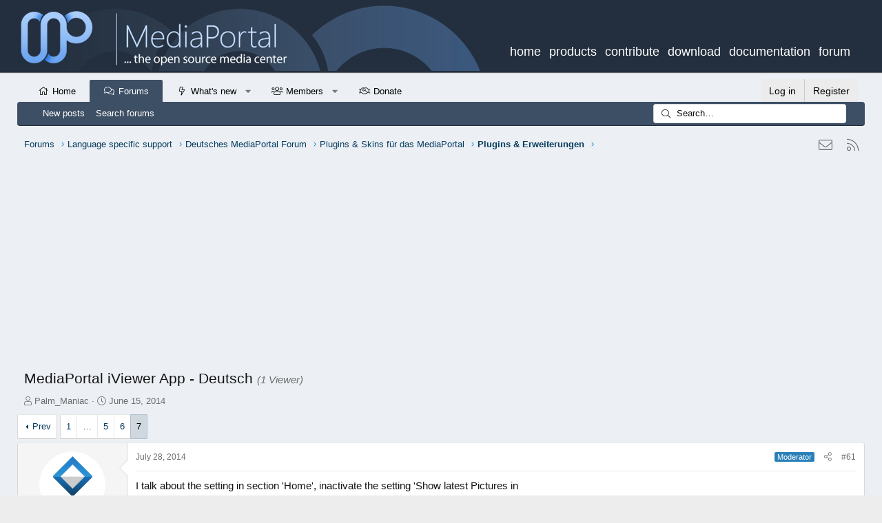

--- FILE ---
content_type: text/html; charset=utf-8
request_url: https://www.google.com/recaptcha/api2/aframe
body_size: 267
content:
<!DOCTYPE HTML><html><head><meta http-equiv="content-type" content="text/html; charset=UTF-8"></head><body><script nonce="Pz0HSs1af4-HzW_hgBUs2Q">/** Anti-fraud and anti-abuse applications only. See google.com/recaptcha */ try{var clients={'sodar':'https://pagead2.googlesyndication.com/pagead/sodar?'};window.addEventListener("message",function(a){try{if(a.source===window.parent){var b=JSON.parse(a.data);var c=clients[b['id']];if(c){var d=document.createElement('img');d.src=c+b['params']+'&rc='+(localStorage.getItem("rc::a")?sessionStorage.getItem("rc::b"):"");window.document.body.appendChild(d);sessionStorage.setItem("rc::e",parseInt(sessionStorage.getItem("rc::e")||0)+1);localStorage.setItem("rc::h",'1768724159543');}}}catch(b){}});window.parent.postMessage("_grecaptcha_ready", "*");}catch(b){}</script></body></html>